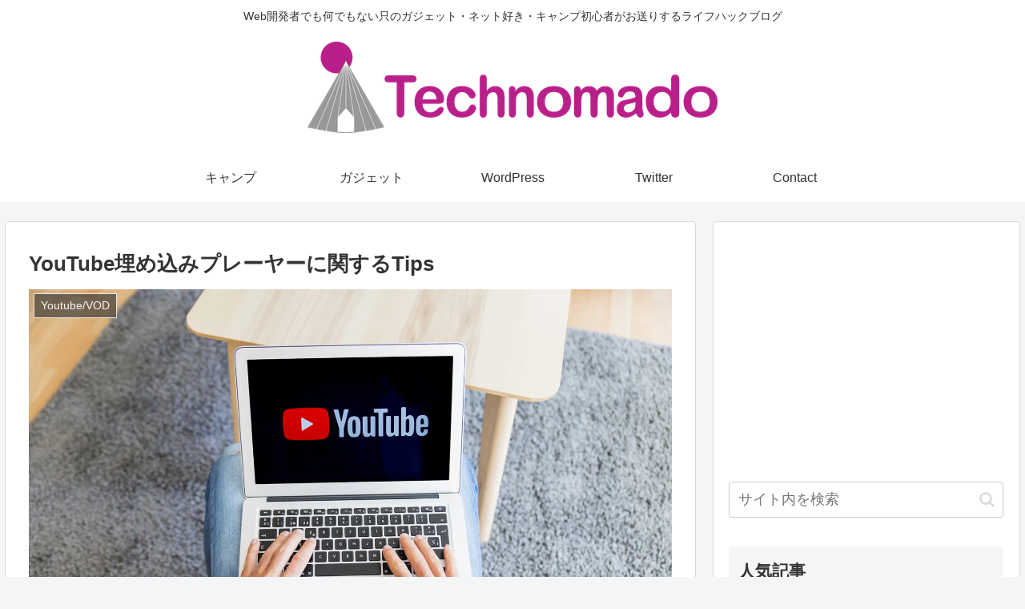

--- FILE ---
content_type: text/html; charset=utf-8
request_url: https://www.google.com/recaptcha/api2/anchor?ar=1&k=6LehF8EaAAAAAFL8OV4qFzf1LqmVMYhgRwylDm2Y&co=aHR0cHM6Ly90ZWNobm9tYWRvLmNvbTo0NDM.&hl=en&v=PoyoqOPhxBO7pBk68S4YbpHZ&size=invisible&badge=bottomright&anchor-ms=20000&execute-ms=30000&cb=ftrq0aa76s2l
body_size: 48434
content:
<!DOCTYPE HTML><html dir="ltr" lang="en"><head><meta http-equiv="Content-Type" content="text/html; charset=UTF-8">
<meta http-equiv="X-UA-Compatible" content="IE=edge">
<title>reCAPTCHA</title>
<style type="text/css">
/* cyrillic-ext */
@font-face {
  font-family: 'Roboto';
  font-style: normal;
  font-weight: 400;
  font-stretch: 100%;
  src: url(//fonts.gstatic.com/s/roboto/v48/KFO7CnqEu92Fr1ME7kSn66aGLdTylUAMa3GUBHMdazTgWw.woff2) format('woff2');
  unicode-range: U+0460-052F, U+1C80-1C8A, U+20B4, U+2DE0-2DFF, U+A640-A69F, U+FE2E-FE2F;
}
/* cyrillic */
@font-face {
  font-family: 'Roboto';
  font-style: normal;
  font-weight: 400;
  font-stretch: 100%;
  src: url(//fonts.gstatic.com/s/roboto/v48/KFO7CnqEu92Fr1ME7kSn66aGLdTylUAMa3iUBHMdazTgWw.woff2) format('woff2');
  unicode-range: U+0301, U+0400-045F, U+0490-0491, U+04B0-04B1, U+2116;
}
/* greek-ext */
@font-face {
  font-family: 'Roboto';
  font-style: normal;
  font-weight: 400;
  font-stretch: 100%;
  src: url(//fonts.gstatic.com/s/roboto/v48/KFO7CnqEu92Fr1ME7kSn66aGLdTylUAMa3CUBHMdazTgWw.woff2) format('woff2');
  unicode-range: U+1F00-1FFF;
}
/* greek */
@font-face {
  font-family: 'Roboto';
  font-style: normal;
  font-weight: 400;
  font-stretch: 100%;
  src: url(//fonts.gstatic.com/s/roboto/v48/KFO7CnqEu92Fr1ME7kSn66aGLdTylUAMa3-UBHMdazTgWw.woff2) format('woff2');
  unicode-range: U+0370-0377, U+037A-037F, U+0384-038A, U+038C, U+038E-03A1, U+03A3-03FF;
}
/* math */
@font-face {
  font-family: 'Roboto';
  font-style: normal;
  font-weight: 400;
  font-stretch: 100%;
  src: url(//fonts.gstatic.com/s/roboto/v48/KFO7CnqEu92Fr1ME7kSn66aGLdTylUAMawCUBHMdazTgWw.woff2) format('woff2');
  unicode-range: U+0302-0303, U+0305, U+0307-0308, U+0310, U+0312, U+0315, U+031A, U+0326-0327, U+032C, U+032F-0330, U+0332-0333, U+0338, U+033A, U+0346, U+034D, U+0391-03A1, U+03A3-03A9, U+03B1-03C9, U+03D1, U+03D5-03D6, U+03F0-03F1, U+03F4-03F5, U+2016-2017, U+2034-2038, U+203C, U+2040, U+2043, U+2047, U+2050, U+2057, U+205F, U+2070-2071, U+2074-208E, U+2090-209C, U+20D0-20DC, U+20E1, U+20E5-20EF, U+2100-2112, U+2114-2115, U+2117-2121, U+2123-214F, U+2190, U+2192, U+2194-21AE, U+21B0-21E5, U+21F1-21F2, U+21F4-2211, U+2213-2214, U+2216-22FF, U+2308-230B, U+2310, U+2319, U+231C-2321, U+2336-237A, U+237C, U+2395, U+239B-23B7, U+23D0, U+23DC-23E1, U+2474-2475, U+25AF, U+25B3, U+25B7, U+25BD, U+25C1, U+25CA, U+25CC, U+25FB, U+266D-266F, U+27C0-27FF, U+2900-2AFF, U+2B0E-2B11, U+2B30-2B4C, U+2BFE, U+3030, U+FF5B, U+FF5D, U+1D400-1D7FF, U+1EE00-1EEFF;
}
/* symbols */
@font-face {
  font-family: 'Roboto';
  font-style: normal;
  font-weight: 400;
  font-stretch: 100%;
  src: url(//fonts.gstatic.com/s/roboto/v48/KFO7CnqEu92Fr1ME7kSn66aGLdTylUAMaxKUBHMdazTgWw.woff2) format('woff2');
  unicode-range: U+0001-000C, U+000E-001F, U+007F-009F, U+20DD-20E0, U+20E2-20E4, U+2150-218F, U+2190, U+2192, U+2194-2199, U+21AF, U+21E6-21F0, U+21F3, U+2218-2219, U+2299, U+22C4-22C6, U+2300-243F, U+2440-244A, U+2460-24FF, U+25A0-27BF, U+2800-28FF, U+2921-2922, U+2981, U+29BF, U+29EB, U+2B00-2BFF, U+4DC0-4DFF, U+FFF9-FFFB, U+10140-1018E, U+10190-1019C, U+101A0, U+101D0-101FD, U+102E0-102FB, U+10E60-10E7E, U+1D2C0-1D2D3, U+1D2E0-1D37F, U+1F000-1F0FF, U+1F100-1F1AD, U+1F1E6-1F1FF, U+1F30D-1F30F, U+1F315, U+1F31C, U+1F31E, U+1F320-1F32C, U+1F336, U+1F378, U+1F37D, U+1F382, U+1F393-1F39F, U+1F3A7-1F3A8, U+1F3AC-1F3AF, U+1F3C2, U+1F3C4-1F3C6, U+1F3CA-1F3CE, U+1F3D4-1F3E0, U+1F3ED, U+1F3F1-1F3F3, U+1F3F5-1F3F7, U+1F408, U+1F415, U+1F41F, U+1F426, U+1F43F, U+1F441-1F442, U+1F444, U+1F446-1F449, U+1F44C-1F44E, U+1F453, U+1F46A, U+1F47D, U+1F4A3, U+1F4B0, U+1F4B3, U+1F4B9, U+1F4BB, U+1F4BF, U+1F4C8-1F4CB, U+1F4D6, U+1F4DA, U+1F4DF, U+1F4E3-1F4E6, U+1F4EA-1F4ED, U+1F4F7, U+1F4F9-1F4FB, U+1F4FD-1F4FE, U+1F503, U+1F507-1F50B, U+1F50D, U+1F512-1F513, U+1F53E-1F54A, U+1F54F-1F5FA, U+1F610, U+1F650-1F67F, U+1F687, U+1F68D, U+1F691, U+1F694, U+1F698, U+1F6AD, U+1F6B2, U+1F6B9-1F6BA, U+1F6BC, U+1F6C6-1F6CF, U+1F6D3-1F6D7, U+1F6E0-1F6EA, U+1F6F0-1F6F3, U+1F6F7-1F6FC, U+1F700-1F7FF, U+1F800-1F80B, U+1F810-1F847, U+1F850-1F859, U+1F860-1F887, U+1F890-1F8AD, U+1F8B0-1F8BB, U+1F8C0-1F8C1, U+1F900-1F90B, U+1F93B, U+1F946, U+1F984, U+1F996, U+1F9E9, U+1FA00-1FA6F, U+1FA70-1FA7C, U+1FA80-1FA89, U+1FA8F-1FAC6, U+1FACE-1FADC, U+1FADF-1FAE9, U+1FAF0-1FAF8, U+1FB00-1FBFF;
}
/* vietnamese */
@font-face {
  font-family: 'Roboto';
  font-style: normal;
  font-weight: 400;
  font-stretch: 100%;
  src: url(//fonts.gstatic.com/s/roboto/v48/KFO7CnqEu92Fr1ME7kSn66aGLdTylUAMa3OUBHMdazTgWw.woff2) format('woff2');
  unicode-range: U+0102-0103, U+0110-0111, U+0128-0129, U+0168-0169, U+01A0-01A1, U+01AF-01B0, U+0300-0301, U+0303-0304, U+0308-0309, U+0323, U+0329, U+1EA0-1EF9, U+20AB;
}
/* latin-ext */
@font-face {
  font-family: 'Roboto';
  font-style: normal;
  font-weight: 400;
  font-stretch: 100%;
  src: url(//fonts.gstatic.com/s/roboto/v48/KFO7CnqEu92Fr1ME7kSn66aGLdTylUAMa3KUBHMdazTgWw.woff2) format('woff2');
  unicode-range: U+0100-02BA, U+02BD-02C5, U+02C7-02CC, U+02CE-02D7, U+02DD-02FF, U+0304, U+0308, U+0329, U+1D00-1DBF, U+1E00-1E9F, U+1EF2-1EFF, U+2020, U+20A0-20AB, U+20AD-20C0, U+2113, U+2C60-2C7F, U+A720-A7FF;
}
/* latin */
@font-face {
  font-family: 'Roboto';
  font-style: normal;
  font-weight: 400;
  font-stretch: 100%;
  src: url(//fonts.gstatic.com/s/roboto/v48/KFO7CnqEu92Fr1ME7kSn66aGLdTylUAMa3yUBHMdazQ.woff2) format('woff2');
  unicode-range: U+0000-00FF, U+0131, U+0152-0153, U+02BB-02BC, U+02C6, U+02DA, U+02DC, U+0304, U+0308, U+0329, U+2000-206F, U+20AC, U+2122, U+2191, U+2193, U+2212, U+2215, U+FEFF, U+FFFD;
}
/* cyrillic-ext */
@font-face {
  font-family: 'Roboto';
  font-style: normal;
  font-weight: 500;
  font-stretch: 100%;
  src: url(//fonts.gstatic.com/s/roboto/v48/KFO7CnqEu92Fr1ME7kSn66aGLdTylUAMa3GUBHMdazTgWw.woff2) format('woff2');
  unicode-range: U+0460-052F, U+1C80-1C8A, U+20B4, U+2DE0-2DFF, U+A640-A69F, U+FE2E-FE2F;
}
/* cyrillic */
@font-face {
  font-family: 'Roboto';
  font-style: normal;
  font-weight: 500;
  font-stretch: 100%;
  src: url(//fonts.gstatic.com/s/roboto/v48/KFO7CnqEu92Fr1ME7kSn66aGLdTylUAMa3iUBHMdazTgWw.woff2) format('woff2');
  unicode-range: U+0301, U+0400-045F, U+0490-0491, U+04B0-04B1, U+2116;
}
/* greek-ext */
@font-face {
  font-family: 'Roboto';
  font-style: normal;
  font-weight: 500;
  font-stretch: 100%;
  src: url(//fonts.gstatic.com/s/roboto/v48/KFO7CnqEu92Fr1ME7kSn66aGLdTylUAMa3CUBHMdazTgWw.woff2) format('woff2');
  unicode-range: U+1F00-1FFF;
}
/* greek */
@font-face {
  font-family: 'Roboto';
  font-style: normal;
  font-weight: 500;
  font-stretch: 100%;
  src: url(//fonts.gstatic.com/s/roboto/v48/KFO7CnqEu92Fr1ME7kSn66aGLdTylUAMa3-UBHMdazTgWw.woff2) format('woff2');
  unicode-range: U+0370-0377, U+037A-037F, U+0384-038A, U+038C, U+038E-03A1, U+03A3-03FF;
}
/* math */
@font-face {
  font-family: 'Roboto';
  font-style: normal;
  font-weight: 500;
  font-stretch: 100%;
  src: url(//fonts.gstatic.com/s/roboto/v48/KFO7CnqEu92Fr1ME7kSn66aGLdTylUAMawCUBHMdazTgWw.woff2) format('woff2');
  unicode-range: U+0302-0303, U+0305, U+0307-0308, U+0310, U+0312, U+0315, U+031A, U+0326-0327, U+032C, U+032F-0330, U+0332-0333, U+0338, U+033A, U+0346, U+034D, U+0391-03A1, U+03A3-03A9, U+03B1-03C9, U+03D1, U+03D5-03D6, U+03F0-03F1, U+03F4-03F5, U+2016-2017, U+2034-2038, U+203C, U+2040, U+2043, U+2047, U+2050, U+2057, U+205F, U+2070-2071, U+2074-208E, U+2090-209C, U+20D0-20DC, U+20E1, U+20E5-20EF, U+2100-2112, U+2114-2115, U+2117-2121, U+2123-214F, U+2190, U+2192, U+2194-21AE, U+21B0-21E5, U+21F1-21F2, U+21F4-2211, U+2213-2214, U+2216-22FF, U+2308-230B, U+2310, U+2319, U+231C-2321, U+2336-237A, U+237C, U+2395, U+239B-23B7, U+23D0, U+23DC-23E1, U+2474-2475, U+25AF, U+25B3, U+25B7, U+25BD, U+25C1, U+25CA, U+25CC, U+25FB, U+266D-266F, U+27C0-27FF, U+2900-2AFF, U+2B0E-2B11, U+2B30-2B4C, U+2BFE, U+3030, U+FF5B, U+FF5D, U+1D400-1D7FF, U+1EE00-1EEFF;
}
/* symbols */
@font-face {
  font-family: 'Roboto';
  font-style: normal;
  font-weight: 500;
  font-stretch: 100%;
  src: url(//fonts.gstatic.com/s/roboto/v48/KFO7CnqEu92Fr1ME7kSn66aGLdTylUAMaxKUBHMdazTgWw.woff2) format('woff2');
  unicode-range: U+0001-000C, U+000E-001F, U+007F-009F, U+20DD-20E0, U+20E2-20E4, U+2150-218F, U+2190, U+2192, U+2194-2199, U+21AF, U+21E6-21F0, U+21F3, U+2218-2219, U+2299, U+22C4-22C6, U+2300-243F, U+2440-244A, U+2460-24FF, U+25A0-27BF, U+2800-28FF, U+2921-2922, U+2981, U+29BF, U+29EB, U+2B00-2BFF, U+4DC0-4DFF, U+FFF9-FFFB, U+10140-1018E, U+10190-1019C, U+101A0, U+101D0-101FD, U+102E0-102FB, U+10E60-10E7E, U+1D2C0-1D2D3, U+1D2E0-1D37F, U+1F000-1F0FF, U+1F100-1F1AD, U+1F1E6-1F1FF, U+1F30D-1F30F, U+1F315, U+1F31C, U+1F31E, U+1F320-1F32C, U+1F336, U+1F378, U+1F37D, U+1F382, U+1F393-1F39F, U+1F3A7-1F3A8, U+1F3AC-1F3AF, U+1F3C2, U+1F3C4-1F3C6, U+1F3CA-1F3CE, U+1F3D4-1F3E0, U+1F3ED, U+1F3F1-1F3F3, U+1F3F5-1F3F7, U+1F408, U+1F415, U+1F41F, U+1F426, U+1F43F, U+1F441-1F442, U+1F444, U+1F446-1F449, U+1F44C-1F44E, U+1F453, U+1F46A, U+1F47D, U+1F4A3, U+1F4B0, U+1F4B3, U+1F4B9, U+1F4BB, U+1F4BF, U+1F4C8-1F4CB, U+1F4D6, U+1F4DA, U+1F4DF, U+1F4E3-1F4E6, U+1F4EA-1F4ED, U+1F4F7, U+1F4F9-1F4FB, U+1F4FD-1F4FE, U+1F503, U+1F507-1F50B, U+1F50D, U+1F512-1F513, U+1F53E-1F54A, U+1F54F-1F5FA, U+1F610, U+1F650-1F67F, U+1F687, U+1F68D, U+1F691, U+1F694, U+1F698, U+1F6AD, U+1F6B2, U+1F6B9-1F6BA, U+1F6BC, U+1F6C6-1F6CF, U+1F6D3-1F6D7, U+1F6E0-1F6EA, U+1F6F0-1F6F3, U+1F6F7-1F6FC, U+1F700-1F7FF, U+1F800-1F80B, U+1F810-1F847, U+1F850-1F859, U+1F860-1F887, U+1F890-1F8AD, U+1F8B0-1F8BB, U+1F8C0-1F8C1, U+1F900-1F90B, U+1F93B, U+1F946, U+1F984, U+1F996, U+1F9E9, U+1FA00-1FA6F, U+1FA70-1FA7C, U+1FA80-1FA89, U+1FA8F-1FAC6, U+1FACE-1FADC, U+1FADF-1FAE9, U+1FAF0-1FAF8, U+1FB00-1FBFF;
}
/* vietnamese */
@font-face {
  font-family: 'Roboto';
  font-style: normal;
  font-weight: 500;
  font-stretch: 100%;
  src: url(//fonts.gstatic.com/s/roboto/v48/KFO7CnqEu92Fr1ME7kSn66aGLdTylUAMa3OUBHMdazTgWw.woff2) format('woff2');
  unicode-range: U+0102-0103, U+0110-0111, U+0128-0129, U+0168-0169, U+01A0-01A1, U+01AF-01B0, U+0300-0301, U+0303-0304, U+0308-0309, U+0323, U+0329, U+1EA0-1EF9, U+20AB;
}
/* latin-ext */
@font-face {
  font-family: 'Roboto';
  font-style: normal;
  font-weight: 500;
  font-stretch: 100%;
  src: url(//fonts.gstatic.com/s/roboto/v48/KFO7CnqEu92Fr1ME7kSn66aGLdTylUAMa3KUBHMdazTgWw.woff2) format('woff2');
  unicode-range: U+0100-02BA, U+02BD-02C5, U+02C7-02CC, U+02CE-02D7, U+02DD-02FF, U+0304, U+0308, U+0329, U+1D00-1DBF, U+1E00-1E9F, U+1EF2-1EFF, U+2020, U+20A0-20AB, U+20AD-20C0, U+2113, U+2C60-2C7F, U+A720-A7FF;
}
/* latin */
@font-face {
  font-family: 'Roboto';
  font-style: normal;
  font-weight: 500;
  font-stretch: 100%;
  src: url(//fonts.gstatic.com/s/roboto/v48/KFO7CnqEu92Fr1ME7kSn66aGLdTylUAMa3yUBHMdazQ.woff2) format('woff2');
  unicode-range: U+0000-00FF, U+0131, U+0152-0153, U+02BB-02BC, U+02C6, U+02DA, U+02DC, U+0304, U+0308, U+0329, U+2000-206F, U+20AC, U+2122, U+2191, U+2193, U+2212, U+2215, U+FEFF, U+FFFD;
}
/* cyrillic-ext */
@font-face {
  font-family: 'Roboto';
  font-style: normal;
  font-weight: 900;
  font-stretch: 100%;
  src: url(//fonts.gstatic.com/s/roboto/v48/KFO7CnqEu92Fr1ME7kSn66aGLdTylUAMa3GUBHMdazTgWw.woff2) format('woff2');
  unicode-range: U+0460-052F, U+1C80-1C8A, U+20B4, U+2DE0-2DFF, U+A640-A69F, U+FE2E-FE2F;
}
/* cyrillic */
@font-face {
  font-family: 'Roboto';
  font-style: normal;
  font-weight: 900;
  font-stretch: 100%;
  src: url(//fonts.gstatic.com/s/roboto/v48/KFO7CnqEu92Fr1ME7kSn66aGLdTylUAMa3iUBHMdazTgWw.woff2) format('woff2');
  unicode-range: U+0301, U+0400-045F, U+0490-0491, U+04B0-04B1, U+2116;
}
/* greek-ext */
@font-face {
  font-family: 'Roboto';
  font-style: normal;
  font-weight: 900;
  font-stretch: 100%;
  src: url(//fonts.gstatic.com/s/roboto/v48/KFO7CnqEu92Fr1ME7kSn66aGLdTylUAMa3CUBHMdazTgWw.woff2) format('woff2');
  unicode-range: U+1F00-1FFF;
}
/* greek */
@font-face {
  font-family: 'Roboto';
  font-style: normal;
  font-weight: 900;
  font-stretch: 100%;
  src: url(//fonts.gstatic.com/s/roboto/v48/KFO7CnqEu92Fr1ME7kSn66aGLdTylUAMa3-UBHMdazTgWw.woff2) format('woff2');
  unicode-range: U+0370-0377, U+037A-037F, U+0384-038A, U+038C, U+038E-03A1, U+03A3-03FF;
}
/* math */
@font-face {
  font-family: 'Roboto';
  font-style: normal;
  font-weight: 900;
  font-stretch: 100%;
  src: url(//fonts.gstatic.com/s/roboto/v48/KFO7CnqEu92Fr1ME7kSn66aGLdTylUAMawCUBHMdazTgWw.woff2) format('woff2');
  unicode-range: U+0302-0303, U+0305, U+0307-0308, U+0310, U+0312, U+0315, U+031A, U+0326-0327, U+032C, U+032F-0330, U+0332-0333, U+0338, U+033A, U+0346, U+034D, U+0391-03A1, U+03A3-03A9, U+03B1-03C9, U+03D1, U+03D5-03D6, U+03F0-03F1, U+03F4-03F5, U+2016-2017, U+2034-2038, U+203C, U+2040, U+2043, U+2047, U+2050, U+2057, U+205F, U+2070-2071, U+2074-208E, U+2090-209C, U+20D0-20DC, U+20E1, U+20E5-20EF, U+2100-2112, U+2114-2115, U+2117-2121, U+2123-214F, U+2190, U+2192, U+2194-21AE, U+21B0-21E5, U+21F1-21F2, U+21F4-2211, U+2213-2214, U+2216-22FF, U+2308-230B, U+2310, U+2319, U+231C-2321, U+2336-237A, U+237C, U+2395, U+239B-23B7, U+23D0, U+23DC-23E1, U+2474-2475, U+25AF, U+25B3, U+25B7, U+25BD, U+25C1, U+25CA, U+25CC, U+25FB, U+266D-266F, U+27C0-27FF, U+2900-2AFF, U+2B0E-2B11, U+2B30-2B4C, U+2BFE, U+3030, U+FF5B, U+FF5D, U+1D400-1D7FF, U+1EE00-1EEFF;
}
/* symbols */
@font-face {
  font-family: 'Roboto';
  font-style: normal;
  font-weight: 900;
  font-stretch: 100%;
  src: url(//fonts.gstatic.com/s/roboto/v48/KFO7CnqEu92Fr1ME7kSn66aGLdTylUAMaxKUBHMdazTgWw.woff2) format('woff2');
  unicode-range: U+0001-000C, U+000E-001F, U+007F-009F, U+20DD-20E0, U+20E2-20E4, U+2150-218F, U+2190, U+2192, U+2194-2199, U+21AF, U+21E6-21F0, U+21F3, U+2218-2219, U+2299, U+22C4-22C6, U+2300-243F, U+2440-244A, U+2460-24FF, U+25A0-27BF, U+2800-28FF, U+2921-2922, U+2981, U+29BF, U+29EB, U+2B00-2BFF, U+4DC0-4DFF, U+FFF9-FFFB, U+10140-1018E, U+10190-1019C, U+101A0, U+101D0-101FD, U+102E0-102FB, U+10E60-10E7E, U+1D2C0-1D2D3, U+1D2E0-1D37F, U+1F000-1F0FF, U+1F100-1F1AD, U+1F1E6-1F1FF, U+1F30D-1F30F, U+1F315, U+1F31C, U+1F31E, U+1F320-1F32C, U+1F336, U+1F378, U+1F37D, U+1F382, U+1F393-1F39F, U+1F3A7-1F3A8, U+1F3AC-1F3AF, U+1F3C2, U+1F3C4-1F3C6, U+1F3CA-1F3CE, U+1F3D4-1F3E0, U+1F3ED, U+1F3F1-1F3F3, U+1F3F5-1F3F7, U+1F408, U+1F415, U+1F41F, U+1F426, U+1F43F, U+1F441-1F442, U+1F444, U+1F446-1F449, U+1F44C-1F44E, U+1F453, U+1F46A, U+1F47D, U+1F4A3, U+1F4B0, U+1F4B3, U+1F4B9, U+1F4BB, U+1F4BF, U+1F4C8-1F4CB, U+1F4D6, U+1F4DA, U+1F4DF, U+1F4E3-1F4E6, U+1F4EA-1F4ED, U+1F4F7, U+1F4F9-1F4FB, U+1F4FD-1F4FE, U+1F503, U+1F507-1F50B, U+1F50D, U+1F512-1F513, U+1F53E-1F54A, U+1F54F-1F5FA, U+1F610, U+1F650-1F67F, U+1F687, U+1F68D, U+1F691, U+1F694, U+1F698, U+1F6AD, U+1F6B2, U+1F6B9-1F6BA, U+1F6BC, U+1F6C6-1F6CF, U+1F6D3-1F6D7, U+1F6E0-1F6EA, U+1F6F0-1F6F3, U+1F6F7-1F6FC, U+1F700-1F7FF, U+1F800-1F80B, U+1F810-1F847, U+1F850-1F859, U+1F860-1F887, U+1F890-1F8AD, U+1F8B0-1F8BB, U+1F8C0-1F8C1, U+1F900-1F90B, U+1F93B, U+1F946, U+1F984, U+1F996, U+1F9E9, U+1FA00-1FA6F, U+1FA70-1FA7C, U+1FA80-1FA89, U+1FA8F-1FAC6, U+1FACE-1FADC, U+1FADF-1FAE9, U+1FAF0-1FAF8, U+1FB00-1FBFF;
}
/* vietnamese */
@font-face {
  font-family: 'Roboto';
  font-style: normal;
  font-weight: 900;
  font-stretch: 100%;
  src: url(//fonts.gstatic.com/s/roboto/v48/KFO7CnqEu92Fr1ME7kSn66aGLdTylUAMa3OUBHMdazTgWw.woff2) format('woff2');
  unicode-range: U+0102-0103, U+0110-0111, U+0128-0129, U+0168-0169, U+01A0-01A1, U+01AF-01B0, U+0300-0301, U+0303-0304, U+0308-0309, U+0323, U+0329, U+1EA0-1EF9, U+20AB;
}
/* latin-ext */
@font-face {
  font-family: 'Roboto';
  font-style: normal;
  font-weight: 900;
  font-stretch: 100%;
  src: url(//fonts.gstatic.com/s/roboto/v48/KFO7CnqEu92Fr1ME7kSn66aGLdTylUAMa3KUBHMdazTgWw.woff2) format('woff2');
  unicode-range: U+0100-02BA, U+02BD-02C5, U+02C7-02CC, U+02CE-02D7, U+02DD-02FF, U+0304, U+0308, U+0329, U+1D00-1DBF, U+1E00-1E9F, U+1EF2-1EFF, U+2020, U+20A0-20AB, U+20AD-20C0, U+2113, U+2C60-2C7F, U+A720-A7FF;
}
/* latin */
@font-face {
  font-family: 'Roboto';
  font-style: normal;
  font-weight: 900;
  font-stretch: 100%;
  src: url(//fonts.gstatic.com/s/roboto/v48/KFO7CnqEu92Fr1ME7kSn66aGLdTylUAMa3yUBHMdazQ.woff2) format('woff2');
  unicode-range: U+0000-00FF, U+0131, U+0152-0153, U+02BB-02BC, U+02C6, U+02DA, U+02DC, U+0304, U+0308, U+0329, U+2000-206F, U+20AC, U+2122, U+2191, U+2193, U+2212, U+2215, U+FEFF, U+FFFD;
}

</style>
<link rel="stylesheet" type="text/css" href="https://www.gstatic.com/recaptcha/releases/PoyoqOPhxBO7pBk68S4YbpHZ/styles__ltr.css">
<script nonce="Vce6-x_bbhHoEbkUl3WXKA" type="text/javascript">window['__recaptcha_api'] = 'https://www.google.com/recaptcha/api2/';</script>
<script type="text/javascript" src="https://www.gstatic.com/recaptcha/releases/PoyoqOPhxBO7pBk68S4YbpHZ/recaptcha__en.js" nonce="Vce6-x_bbhHoEbkUl3WXKA">
      
    </script></head>
<body><div id="rc-anchor-alert" class="rc-anchor-alert"></div>
<input type="hidden" id="recaptcha-token" value="[base64]">
<script type="text/javascript" nonce="Vce6-x_bbhHoEbkUl3WXKA">
      recaptcha.anchor.Main.init("[\x22ainput\x22,[\x22bgdata\x22,\x22\x22,\[base64]/[base64]/[base64]/[base64]/[base64]/UltsKytdPUU6KEU8MjA0OD9SW2wrK109RT4+NnwxOTI6KChFJjY0NTEyKT09NTUyOTYmJk0rMTxjLmxlbmd0aCYmKGMuY2hhckNvZGVBdChNKzEpJjY0NTEyKT09NTYzMjA/[base64]/[base64]/[base64]/[base64]/[base64]/[base64]/[base64]\x22,\[base64]\x22,\x22LAfDs3kkGcKJYsOBwpzDu0p0CsO4wrVYIhzCscORwrLDg8O+Ml9zworCjVHDphMZw4g0w5t4wqfCgh04w4AewqJAw6rCnsKEwrdTCwJOFG0iO3rCp2jCk8OgwrBrw5ZxFcOIwpxhWDBVw48aw5zDk8KCwoRmIGzDv8K+B8O/[base64]/[base64]/CkMK5X8OWZ2IQM0PDnyLCm8KFe8KjEMKAbnFBUShHw4QAw7XCmsKaL8OnNMKAw7hxUyJrwoVmFSHDhitZdFTCiwHClMKpwr/Dq8Olw5V0AFbDncK1w5XDs2kFwrcmAsKiw7nDiBfCrTFQN8O7w5I/Mmk6GcO4DMKxHj7DkzfCmhYew6jCnHBNw4vDiQ5Jw6HDlBoebwY5N1bCksKUMwFpfsKsbhQOwrVsMSIvbE1xHUEmw6fDk8KnwprDpX7DrxpjwrcRw4jCq3jCv8Obw6oTODAcFMOpw5vDjHdrw4PCu8KMck/DisOHD8KWwqcuwovDvGo6TSsmAmnCiUx2DMONwoMCw5JowoxlwoDCrMOLw7xMSF0zJcK+w4J3W8KaccO+JAbDtn8Gw43ClWLDlMKrWmPDlcO5wo7CpEohwprCucK3T8Oywp/DklAIFhvCoMKFw5vCh8KqNiJHeRoUbcK3wrjCkMK2w6LCk3DDhjXDisKXw63DpVhZe8Ksa8OHawh6fcOAwosDwrQUSlrDkcOiQhd8EsKUwobCghZFw79DG38abWbCnmTCosKBw47DhcOEEBPDvMO3wp3Dm8KPKx9XGXHCg8O9WXHClCk6wpV/wrF6OXnDhMOww7ZKRmNCPsKLw7VrK8KAw6JZPVRLAX3DuQcBVcOHwoBNwqnDuFrCiMOTwrtXEsKYXVNfFnoewojDmcOXfcKew7bDvyVMFljDnF82wqdYw4fClU1reC1Hwp/CgTQaUFIdBMOQRMKpw7pkw7jDrjDDiFBVw53DrB0Sw6bChSwxNcOywpF4w7PDssOSw7TCncOcA8OCw7/Dp08fw7N9w7hZLcKSH8KPwpgZYMOrwqEKw484WMOnw74eNQnDj8Oew4wsw7c9QcKVL8OwwqjCj8OwST9WXg/DrgrCjTnDksOmRMOswr7CtMKbFTo3KyfDgC8gMRRGLMKAw5c+wp4oS3UGacOcwrl8b8OLwqdBdsK1w7UPw4/[base64]/CtcOnwp7ClBHCmMOKwpAEUcKzFTzCpcOfU8OsacKKw7fCphbDtMOhYsKUNBsww5DCqcOFwo0QD8ONw7zCswvCi8KqPcKkwodCw43ClcKBwpHDnydHw5Mtw5fDt8OvH8Klw6DCrcKCQ8OCECJ/[base64]/Djihsw6XCp8OtZ8Ovwp/DlyLDocKBwo54N8KGwoXDhMOPXA4LRcKEw4XCvFE7T2lCw6nDocKyw6AHeR7CkcK/[base64]/KMO9wpDCqn5Dw7zCtBxLw4bDn3LCp0Z9wpsHZ8OhWMKwwqQNMRbDigM0LsKGGzDCjMKIw7wewrtqw4kKwqPDp8K8w4vCs3vDlVRrAsOmYFNgRRHDmU5VwoTChSjCocOoMBwBw7k/JAV8w5vCi8KsClHCkFcFT8OoNsK7UsK3ZMOew4BxwqfCgC8UIkPCgHzDkFvCpWVUdcKJw5heI8O6Em0uwpnDhsK7GVEWd8O/fMOewoTCqAbCpA4BLWFhwrPCmk3Cv0bCk2wzKz1Rw43CmVbDq8OGw7Ifw5VhcSFrw4gQOE9RCMOvw704w6Mfw4BHwqrCusKUw7DDiBbDogXDnsKRcEt5bSHCusO8wqTCnHbDkRVXUjbDmcOTfcOSwrY/[base64]/wp/DgEXDmRxcwoTChDjDisOEw6PDlDRubXxXScODwptITsKMwoLDqsO5wrzDnCJ/w7RVLAFSX8OnwojCrmE/VcKGwpLCsn9dG2/CsTFORMOkFsOwSB/Cm8OBY8KmwqI1wpTDiDXClQxcYBpzL3TDo8ODSW/DosK5B8KxCmRaaMKew6FoTsK4w4Jqw57Dgz3CqcKdUWPCpgbDi2DCosKNw4V7PMKPwrHCqcKHF8KBw5fCjsOVwpZQwpLDisOLMisSw6jDuX9cTBbChMOfBcKhdBwSQcOXEcK4VAM2w4E7QhnCixXCqFvCucKGRMOnFMKZwp9EemA0w6lJL8KzQx1iCG/CgsOpw652OmRTw7lewr/DmB7DhcOZw57DpGAVBzRweF8WwpNrwpUfw6tYHcO3dMONa8O1f2sHPwvCtn4GWMOzRw4Awq/CtC1GwozDllTCl1LDg8OWwpfCpcOXJsOnXMKtOFvDrG/Dq8ONwrLCjMKfMgTCosKvUcK6woPDjh7DpsKhEMKUGFZVSiQnBcKtw7PCq1nCo8OCUcONw57CkzLDtcO4wqs9wpcRw7E2AMKvI3/CtMKXw5nDksOnwqkmwqouKTrDtHYxa8KUw4jCn0jCn8OjWcOWNMKXw7Upwr7DvSfCjAtDYMK3acO9JXFoNMKKd8OYwqY5O8KOa3TDgcOAw4vCvsKtNm/[base64]/DpkZpZ8KDw6wIwr/[base64]/W8KfwqXCn0zCrknDuk7Do8OYwqhDwqxowobCjH1pLGhUw6BqVzbCqFkoTQbCnirCrGQUPhAQWXHCkMOQHcOpKsOLw4LCuD7DqMKVPMO+w7pXVcOzQ13CksO9ICFDEsOZAGfDv8OkQR7CpsK5wrXDpcO3BMK/HsKuVnI3EhXDrcKLO0DCpcKTw6TDmcOTADjCsR8jC8KKH2fCuMO2w5xwL8KSw7VpDMKGAcKhw7fDvsKmwpPCrcOjw6NvbsKbw7ANKjA5wpXCqsOdJhBoXDZEwqEqwpFqWMKodMKnw5F4K8KFwq0yw6BCwqLCvyYkw5Zhw7s5FFgxwqbCgmRCUMO/w5ZYw6ZMw7lPS8OAw5LDhsKNw7svd8OHBmHDpCvDpcO8wrzDiFLDvBTDlsKMw7PDoCzDpyDClxrDr8KEwrXCmsOCEcOTwqcgJ8K9b8K/[base64]/[base64]/CicOEY8Odwrpzw6Zlw5vClTwNLlPCpTPCo8Ktw6HClmrDqnEUUAIhMcKvwq9twovDrsK3wq7Dj2HCpBMvwooYfsOgw6HDgMK0w4vCtRovwppKN8KRw7bCksOpb2Ugwp4qMcOreMK/w7QbbyHDhG4Ow7bCv8KqVlkgWGPCscKQK8OXw5TDncKbY8OCw4xxHcK3fBjDqgfDq8K7d8K1w4XDhsKGw481bAhQw75ISmvDl8OIw6NnOBTDkhXCrsKNwqRgHBtUw4rCnSM0wpkyBS/[base64]/ClifCgMKuXcOsPiTDvMKGZcO9Bgs2wowcDsK7W3Ihw4M7LycMwqYNw4NATcKUWMKUw4FEH1DDs2DCrAESwrzDr8KZwoxwesKSw7fDiRnDrQXCvHkfPsKqw6TCvDPDpcOqOcKJP8K8wrUTwo5NZ0BVLV/DgMKnDT3DrcOawo/CmMOHFlA1a8Kbw6QZwqrDpENXSg1IwpwSw6gGY0sJc8K5w5M3WnLCohbCqQI1wrbDisO4w48sw6vDmC4Xw4DDpsKJd8OrDEcYUxIHw7nDr1HDulZnFzrDpcOjRcK+w4guwoV/F8KSwp/DvwvClExGwp9ya8O1Z8Ovw4nDkFQZwoJjY1fDmcKuw5vChkjDrMK4w7tMw7U1SHTCoHN8e3/CmCnCo8KtBMOIccKawpLCvsOfwr92M8OawqVTfRXDm8KlOlLCjz5ZDXbDtcOfw6/[base64]/GlrDtsKmw6NncgrCosOyRXFxwpoCK8Kcw7ExwpPCgynCs1fCph3DrcK1OsKTw6rCsxbDvsK0w6rDkFN7McK4IcKiw5vDrGbDlcKjacK3w7DCosKdGntxwpLConnDkwjDnm15GcOVTmx/[base64]/Cp8OlK8ONwrkRdlTCiRHCvwDDhsKfwobDtQREVnVaw4FJNx7DqylFwo8bH8KTw4nDlU3CucOlw7RwwrvCrsKhQ8KvYlPDlcORw7vDvsODS8O7w5bCmcKyw70Jwow4wqgxwobCl8OUw7IgwonDtcKgw6nClSVhPcOqecKiTm/DhHApw4vCo1h1w6vDqDBhwpgdw67CiAfDpEYECMKWwodhNMO4JcKaHsKTwrAaw5rCr0rCnMOhF1YSJzbDgWnCgAxMwrBeZ8OjR2JWS8OQwrXCm0Z0wqd3w73CsAlWw5zDkTQQYjHCt8O7wqMSVcO5w6rCpcOIw6sMJ3DCtUMPOy8LKcO/ckgcbQfCtMORFWBtO3cUw5PDuMOpw5rCrsOLZyUmOsKlwrofwrNAw6nDlsK4OTDDtzFZRcOPcADCisKKAhDDuMOfDsKfw7sKwqXDmBfDvk7Cmh3CriXCnUnDj8KXMx48w7R1w6BbA8KZb8KKACNMPCTChCDDljbDq2/DvkbDpMKywoN/wp7CrsKVPE3DvSjCs8K7P27Cu2LDt8Kvw5lAEcK3MmQVw7zCjG/[base64]/[base64]/DtgNBwrXDhsKPHzXDnMO0NRZWO8OEw6PDjMKNw6nCoDLCjsOFD3PCnMKgw6Q0wqnCmB/[base64]/CjsKCNcOCXsOnwoLCu0d1TAhgwoxPFMKuw7kCH8O3w4PDjELCkgwHw6rDvmdcw6wsMiJbw6bCisKrKX7DmsOYNcOBSMKZS8Ouw5vCjELDuMK1JsOaCkfCsinCs8OJw7nDuA45CcOzwohKZmtBfhDClXYeL8KewrxZwoJaek/Ci0HCgmIkwoxEw5vDhsKRwoHDocOufTFTwohHQMKxTG07NyzCs2J8TglywrIrQWVHQwpcfl5EJhcZw7kyJ0PDqcOKRcO2wqfDnSXDkMOZIcONUnZ6wpDDksOdYAcUwqIaacKawqvCrzDDkcKGVzzCisK6w5PDrMO5w7oIwpTCgMOATG4Iwp3CrFLCmw/[base64]/w5XDglkkw5wbccOyw680wrXDnAZoSMONwpzDq8KmCcKzdCxWdGkFUx7CicOHZsORFcOSw5NyccKqJcO5ZcKgOcKNworDuy/Drhlsai3ChcK7VxvDqsOlwoDCgsOxGAjDmsOtfzYFBUjCv04awrDCu8KLQ8OidsOkw6fDtyzCiEBhw4fDksOrJArDnwQUYTrCg1woDiEXcHfCnHF/wp4WwrQEdQV7wohoKsKrWcKlBcOvwpvCpsKHwprCokDCuj5kw7RXw6kgKyPCgkjCjmUUOsOtw40XXk7CssOSaMK8McK/UMKwFMOhw4zDgXHCp0DDvWFJBsKrZ8KZKMOUw4UwBxpqw7h1ejtSbcOUSBIvCcKmf0sDw5/CjzkbOxtuDMO/w58yY37CrMOFLMOFwqrDnBYRLcOlw4s6b8OZKRxswrZnQBbDj8OxR8O5woLDpnTDvTcJw7R4U8KIwrLDgUdAU8OfwqZQDMKbw4kFwrTCtcK6THrCv8KKexzDiSAywrA4TsKEE8OiFcKkw5EWw4rCkXtmw40Xwpolw7o6w59beMKDZm9Gw7g/[base64]/DqAfCusOHwqbDk8KsGHwrFSzDikLCpQoXDsOOOhXDqcOrw5c3MAshw4jCocKyUSfCoWB/w5vClQ5oR8KrU8Ogw6BEw4x5TwwYwq/Chi/CmMK1DG8sXBkYZEPCgcO8ERbDlSnCoWcdWMO8w7vCqcKwQjREwrINwofCgDQjUW/Csgs5wo14wpVJQFAzHcO3wrbDo8K5wpFkw5zDhcKxLgXCncOZwo1awrTCnWHCi8OvAwPDmcKTw7tQwrwyw4zCqMOgwq8dw7zCgEDDiMOnw41BMhvCuMK5JWnDpHAbd0/ClMOrNsKgasOew5J3JsK3w54yb2p5Aw7CjhwkODtCw5t+eEpVfCcxDEZ/w5oUw58LwoM8wprCiCgEw6I7w6k3b8OUw5lXNsOIbMOnw5xIw4VpSWxWwqhSBsKqw5REw7rChXN8wrgwGcKlfStlwqjCvsOvDMO6wqMQDj0EDMKeHlHDkS9uwr7DqMOwFUzChwbCl8OLAMK5EsK9HcOwwrzDm3gBwokmwqfDmFzClMOOK8OIwq/ChsOsw4Qow4Zaw74kbT/Do8KMZsKlDcODAWfDuV3DgsK3w6nDnFg5wrt0w7nDgsOMwodWwq/[base64]/woTCicOIwq3CinJ2wo3Dg8OiGsODTsOyJMOZFcO9w65UwrzDmsOCw4fCkMODw57DhsOwZsKkw4p+w5FwHcKIw6wlwoLDhC4eT0grwrpHwoN6A1p/ZcOswrDCtcKPw4zCmxbDvQoVAMO4Q8KBa8OSw7XDm8O/fQ3CoGtVFGjDn8OkOcKtBCQ1K8OCA37DvcOmKcKGwqfClMK1PcKnw5bDh2/ClCDCh0XCvcKNw4LDmMKkDW4cH1dPFw/CksODw7DCoMKswoTDhcORBMKZLzVgKWMzwpgndcOtFDHDlcKAwpkHw4nCt2Q/wqrDtMKUwrnCtzXDicOTw67DocOAwqdAwpZ6MMKqwrjDrcKWFcOLDcOywovCnMO7B1LCuW7DsUfCo8Orw7hyH2JiCcOpwoQfKcKbwq/DkMOJQD7DmcOvSsOBwojCncK0aMKEHBgDfSjCpcOPY8KCYU51w7fCnSQ0PsO2DQBJwo7DosOJS33CmcKDw79DAsK+T8OBwrNLw5RBbcOZw4YTbwp5MhtQPwLCi8KiB8KqCXHDjMK8MsKtTkYDwr/ChsKHZcO+KlDDkMKcw49hFsKbw7wgw6VnYWdlJcK/U2TCpz7DpcOAC8OydS/[base64]/DiFHDsMKUwolsPcKpwoAKw6fCqWhYwoNPWjzDlXLDvcKkwpkDN2DCkgvDmsK/TlbCo00fLnh8wokAOsKHw6DCocK2VMKKB2Z/[base64]/wp7Cr8OKwr3DtMO+wrteM0HClwvCgsOXCyTDpMKFw5PCkGXDrW/DgMKiwq1mesOqVsO9woTCiQ7Cs0thw5rDqMOMV8Odw5HCo8OEwqVdR8ORw4zDssKRdMKOwp54UsKiSFvDk8KIw4XCtwM8w4LCs8KLSE/CrFnDscKvwphzwoAhbcKtw6pCJ8OqaQzCrsKZNi3DrWbDuQtmbsOkVBTDhWzCq2jCg3XCviHCrVIMT8OQS8KZwo3DgMKswoLDniXDm0HCun3DhcKQw684HxHDgwfChEzCiMKPPcO3w6tKwqgLWcKAajIswp5AWgd2wo/CpcKnDMOIUR/DvTHCqcODw7DCsilawpLDtHrDrm4fNQ3DlUtzewXDmMOGE8OHw6Y/w4I7w5VebHd1U3PCqcKyw4XCviZ/w7jCqSHDtTzDk8KEwog9B24CXsK8woHDtcOUW8OMw7JSwqtMw6oCB8OqwpNDw5lewq9CHsOzOA5bZ8KGw68bwqLDr8Ocwpdqw6rDgQvDsDLCvMODRlF/AcOrQcKrMm08w5hswoAVw4lswpIAwrrDqCzDisO9AMKow7x4wpvCssKfe8Ksw7DDsgshbUrDjGzDncK/BcOzGsOUIGpTw5UmwovDigVZw7zDm0VKFcOgcW3DqsOmD8ORP1kQFsODw7wxw4Agw6HDtUTDgA9Iw5ssWnbCq8OOw6/Dp8KHwqg0YiQvw6tAwpXDu8ONw6R/wqgxwqDCmUY0w4xaw5B4w70hw5VMw4zCjMK1PkbCrmBbwpxaWzsnwqLCrMOOKMK2ACfDmMKxf8KQwpfDmcOOa8KUwpfCnsOIwpBLw4UzBsKgw5Izwp8qMHJESl5+WMKTT2XDlMKzcMOEQ8KZw7BNw4taTg4HRcORwoLDuQopH8Odw5zCg8OAwq/DhBo+wpvChVRRwo4+w5l+w5rDncOzwpYDT8KweXA4WBPCmS02w71GEAJZw4rDiMOQw6DCmm5lw6LDkcOmdnrCvcO+wqbDvcO3wqnDqn/[base64]/MVDCrgVYcmI8PBXCgVNySQjDsxXDm1tiw4DDpWlmw47ClMKVSiVmwrzCvcOqw4xOw65Aw4d2VsOcwqHCjSrCgHvCqHhlw4jDj2XDr8KNwq8NwoETXsK/w6DCrMKewrNVw6s/w67DgCnClCNcZRzDjMOTw5/[base64]/CiTlLOUkNSwDCm1VswoDCqzFdwpNyd3fCh8Ksw77DmMOhTVjChzHCg8KtPsKoPiEEwonDqcOOwq7CmV0QDcOeBsOfwoXCmkLCuBXDpnTDgR7CriNkLMKxMUdSPQ0swr5FYcOOw4sbRcK9SywhJGTDmVvCgcKCfy/[base64]/CuTTCnVR2d0A8ZCwhw7ciPMK+d8Ouw6VYdXfClMOWw7nDlyrCt8OIf19PEBLDssKpwp8Ow6Ypw5fDjX8WEsKXNcKbNHHDqVVtwq3DnMOPwo8bwrpEYMOSw716w5MowrEFT8K9w5fDgMKhIMOdGH/[base64]/CpnsjwoVnVcOZYkMMbmrDijVIw4l7w4zDjS7DoAIqwo5Qc3LCqnfDk8OawrB2NmbCk8Klw7bCrMOlwolmQcOSTiHDjsO1GBhHw4QSS0R/[base64]/CuAHCllgSBcOoLHEjw4FzYMKEK8O8w6jCsGtLwrJVwprCikjCjTHDu8OjMlHDuyTCr3wXw6QwfjzDgsKLw4xyKcOSw7HDtkzCr0zCoA5wGcO9c8Omf8OnOCAhK11XwpsEwrTDsyslKMKPwqjDlMKXw4cydsOrasKCw5BCwownCsKXw7/[base64]/[base64]/[base64]/CvnhDCQDDn8KIQsKxw50pw47DqnjDllYXw5PCuVPCusOaFWoxG1EaSELDq1FlwrPDlUHDpMOiw7jDhB/Dg8OeRsKywpnCicOnEcO6CTPDnwQtKsOvY07Di8K5SsKeP8Kzw5jDhsK1w4IPwr3CiHXDhTRZIChbY37CknfDmcOPBMOGw5/CisOjwojDlcO9w4Z+W0Q9BDYTXncja8O2wo/[base64]/[base64]/CnMK2wqFLw505dcOJwpzCnSnCmcKtwpfCicOjTMKgCBnDmAfCnTHDqcKkwoPCocOdwpxTwq8OwqrCqEbCkMOvw7XCnFDDqcO/[base64]/Dh08Rw59ywrvCk8OfMcKuwrHCqRwSBQ1wSMOowppMXCILwrhbd8K5w4TCksORPSXDvcOBZMKUfcOeN3Utw4rCh8KcbDPCpcOTLFjCvsKBPMKxwqwkTjHDm8KZw5XDtsOGecOsw4QYwoEkBgkeZFVhw57DuMO+ZX0eAcKrw4vCsMOUwoxdwpbDlG5lEcKmw7xScj/CrsOqwqbDgyrCo1rDi8KKwqIMRwVOwpZFw6XCj8Olw45xwrLCkjs3w47CrMOMBmV5wp1Fw4Ivw54UwocBK8OXw5NIR0woGm7Cn2AZW3cNwpLCgGt6ClzDrzLDusK5IMOxVW7CqU9dEMKVwp3CgTI8w7XCsWvCmsO/UMKxHGM/[base64]/Dn07ClsKqwp00w7AMwrnCksOfb8OuVgLCrcKOwq4Jw61Yw5lqwrh8w4Ytw4NCw7Aocld/wrx7IElNAALDsDtow6jDscKawr/Cr8OBYcOyCsOcw5Vfwq5DfUfCoxg3b0RFwq7CoBIZw47DhsKQw48WXC93wrvCm8KZSl/Cq8KbAcK5EgLDhnkUAxLDq8O3Z2snZMKVEFDDqMOvCMOUZhHDkEsPw4vDocOKHcOBwrrCkg3DtsKEY0vCgmd8w7hiwqNFwpkcUcO/BHtNUGU6w7YGcmrDmMKeQMOqwrzDksKzwp9JGy7DsEHDoUZbIgrDqcOINcKnwrEUesOqM8Kra8KIwp8ReS0QUD/CtMKcw5MewqHCkcK0w50Rwroiw6FFGsKqw6gwXcK1w501G2nDuTJmFRvCkHPCjwIqw5HClhPDiMKOw4zCuTgeRcKxV2kfTcO2R8OXwrjDgsOGw78Yw6HCs8OwTU3DhEtzwoHDiEBdVMKQwqZ1woDCnyDCmFZzSBwyw5DDjcOQw7k1wqJ7w7vCn8KFBjvCscKnwoR/woB3J8Osa0jCmMODwr7DrsO7w7jDuG4uw7jDhxccwr4OeDLCocO0JwBMXSwSYcObVsOeEnJiF8KUw6PDpUouwrc6PFLDlXdMw5nDsmHDn8KqcDpZw5bDg1lkwrrCoR4bbWTCmiXCgRrDqcOswqbDl8KLYn/DkSTDkcOHBRd7w5XCmXl9wrU+asKrCMOtADxMwoVlXsKeFWAFwqh5wpjCmMKAR8OVWwnDpRHChFHDqE/[base64]/UMO3w7sxw4skWXHDqSbDncK2ESjDhcKVwqvCv2bCmSZIfWoYBlvDmVzCh8KTJhdHwrXCqcK4MBp/[base64]/Cq2Qww4ZJw6xvVcKIwoAOwpHCiT8aSg9AwpbDvWbCvk0GwoE2wp/DrsKCV8KiwqwSw4hFcsOow4Nawr04w5vDjlDCkMKsw61ZFC1gw4VrPy7Dg3rDuQ9YNCFRw71MBjRZwpAyesO7c8KowojDv3bDlcK8wpXDmMKZwrB2LR7Dtxk0wqFfBcKBwp3ClGlsA33CicKkDsO9KAw0w5PCs1TCuHhBwr1gwq/CsMOxchp9DVFVS8O5UMK5RcKRw5/[base64]/w5jDgMKxAwETMcOhwr/Chi7DgcKaNXt6w5AGwpnCgAPCqFg/C8Omw77ClMOKFn7DssKTbzbDrcOrbSjCtcOGXlHDhWQ0b8K4RMOcwrrCn8KDwp3Cl2/DssKvwrh8WcOTwohywobCtHrCiC/[base64]/w4XCh8OFwqN9wpNgUE06Yz5jWnLDtA48dMOBw6/[base64]/wocwRxXCnExMYANfwpLDh8K8GcO3wqLCoz1Ow7UIAGbDr8O5QsOEMsKpfcKUw6DCmHILw5XCpsK0wpJgwozCvV7DjcKyccObwrtewp7CrgfCg2xUQSnCvMKHwoJASErCgWvDk8KFSlnCqRcsHm3DqzzDnsOnw6QVemxLPsO/w6fCrU9dw7HCusKiw7YLwrtDw48VwrA/[base64]/[base64]/wqMdw4rDi8KIXcKmXB3CiC5Hw7YILUDCs3AEBsOiwqjDkTTCl3t9VMOZWSRIwrHDp0wFw7k0RsKUwojDm8OqKMO7w6TCnE7DlzZEw4FFw4/[base64]/CosKMVE/[base64]/DtEDCk8O/O8KKwqHCvWfCp8KVOsKQw446IBIoX8O2w6t6BzrDm8ObDsKww6zDv3QzcjzChCAvw6Zuw6rDrRTCpRwEwrvDv8KEw5QFwpLCh2g/[base64]/CgsOrKMKuQUXDslrDmsOOVTQnw6VXwrfCpCXCrA/[base64]/CvMK7eMOAwo8cA8K3wpt+w4bCicKNC8O4BVjDszMqR8KAw6M9wppqw7tfw5INwq7Cv35xYMKFPMOBwq8/wpzDlsO/LMKeNijDscKAwo/CgcKxwr5hGcKVw5vCvk8uA8KrwrwEXmhtbcOew4xUHRA1wpE6w4cww57DvsO3wpZhw6daw7jCoghvVcKTwqrCmcKsw6bDsRnCjMKNMEknwocgOsKew7YPLlDCsUrCu1AwwrTDvzvDplHCg8KacsOzwplawrDCr3DCum/Di8KlOyLDjMK0WMKUw6/[base64]/DrGLCn8O7w6PDpBoRbi9IwoxxCMKqw7t6DcOawoxiwoV9VcO1IBMawr3DjsK4PsOVw6JvRwfCnwDCrkbCs2oNQDTCmnHDh8ORXlkAwpFXwpTCmV1eRjgZbcKAGwTDhMO2eMKew5FiQMOww7Y3w6HDtMOpwrkaw449w7EBdcK8w69qc1/DlyMDwrEyw63CjMOfNQo+acKSTD7DtXjDjh4/[base64]/CusK4dxzCtsKrwqwFw7PDp2BqwpteHsK/ZsOnwrLDvcKCe0Nmw4XDmgkNQxBXS8Knw65LQMOKwqvCnnTDgRpzdcKSAxjCuMOVwqnDqMKxwofDlkVBJCMvQi5PFsKlwqpoQ2TDicKNA8KcQQzCgw3DowvCiMOlwq7CoyrDtcOHwqLCoMO/CMOkPMOya03CgkgGR8K+w6bDmcKqwpvDpsKFw4Jywrl3woTDi8K+dcKtwpLCnlfCv8KIZA/DjsO7wrkFYgHCosK9dsO1GcKfw4vCocK4ZgrCr03DpcKCw5cmwo9iw5V+TnglJwJOwrHCuiXDnhxOXzJJw6otTjU8W8ONY3sTw4oQCTwkwrcyacKxLcKfOhXDgmTDssKnwrnDsGHCkcOhMxgOOHvDlcKXw5/DrMKAZcOkOcO0w4DCkUbDrsOBX2PCnsKOOcOrwrrDlsObSgLCuS3DrSbDvcOcUcKoMsORXcOKwo4qEMOywq7Cg8OwBDbCkjQDw7fCk1Ipwq1aw5bDhsKdw68qNsOVwp7DmxHDq2DDgMKUCUR8YsKtw53Ds8KBDEVIw5DCo8KjwoYiG8O8w67DmV5/wq/[base64]/[base64]/EjNPw6DCuXVfwqXCr8OwLcOVwo45w5BGwrRxw4hPwqHCjRLCumLDgQzCvzXCsQkoDsOPDMKrUnPDrAXDsisnPcKywoHCnsKGw5JRcsOBL8OWwrzCqsKacFHCsMOlwrgowp9ow6/Cq8KvTxDCkMOiJ8OOw5XCvMK5wqoEwpoSIzTDgsK8XlDDlkjCsxM9Nkp3W8Ogw5jCtQtnb1bDrcKMD8OVbsOhF2UpbWNuPiXDkEjDhcKaw43Cn8Kdwp8/w6TDlTnCoBzDr0TCvcOfw5zDjMO/wrEowowBIyYVbglIw6TDnBzDpBbDkHnCpsOJPH1SenU0wo0RwpEJYcKGwokjeHrCsMOiwpTCjsKkMsODV8KvwrLCjMKUworCkDfDl8O1wo3DtsOrCnkwwqnCiMOswofDsnJ/w7vDv8KUw4fCpg8lw485BsKIfz3Dv8K5w74GXcO6fkPDsn0nPR1TO8Kow4ZHcD7DjXPDgD5Ubw5vTzfCm8O3w5nDuyzCuDdoeyFbwokKLVhqwoXCjMKUwrxuw4xaw7LDvMK2woU/w5kAwo7Dow/DpBDCkMObwpnDtGbDjUHDhsO6w4Alwqcfw4IEOsOrw47DjDcoBsK0w6AVYsK/M8OUc8KrWBd2LcKHEcOadXEYRmtnw4dzwoHDonYlTcKLGUAvwpZoPB7CgzLDqcO4wog9wr3CvsKOwrrDp3HDvm9mw4Exe8Kuw4lpw5zCh8OaU8OSwqbCtRYbwqwnEsKCwrJ9QHVOw5/DoMKAX8Ozw4IXHSnCncOdNcKzw4bClMK4w5c7IsKSwo/CiMKibMKKfQPDo8ORwrLCpSDDsSLCssKmwpDCp8O7RMO8wr3CocOQaH/CqDrDtBHDm8KpwqN+wqfCjAgcwowMw6laPMKTwpnCmw3DocOVGMKpLXh6OsKKATHCtsKTGzd3dMKHDMOowpBAwo3CsElkJsOAw7Q/[base64]/HTB7w4/Dii3Cg8O7UsOswqMhw6RUwrVuR3nCjGd2OWZBIwvCnCzDt8Opwq46w5jCi8OPRsKTw4crw5HDt1rDjhvDlTNxTC9lL8O9c05PwqrCmX5DHsOvw7NFb0fCon9uw4Qwwrd1CSzDgGIkw4DDq8OFw4FRPMOQwpwGfWDDvwh/fkdywo/DscKLWkFvwo/[base64]/DpCPDnMOAVip9w5pEw7lEwrIiDMOzw68ZF8Ouwq/CvMKEcsKfXg11w7/[base64]/biNfwo7DsiZ7EcK9esOowrfCncOmF8KzwpTDqGPCjsOhMFYocyc7e0jDvwDDqsKIOMK7CsKzbEHDrHh3SFciXMO8wqk9w7bDmFUqIG9PLcOxwpgbTzZIYSxCw6cLwpMhdCdSIsO0wphYwokRHHBcWgtYaD7DrsOlbm9QwpPCiMKSdMKwJmrDqT/CgSxHYSbDrsKAUsK/UMOdwr3Dsk7DkUtNw5jDrHXCuMK+wq4fdsOWw61/wqA3wqbDjcO6w6jDi8KYMsOhKw0UGcKKOksFYcKiw63DlzzCnsKLwr/Ci8OJKQDCsBwYGsO5Fw3CgMO5IsOlX2TDq8OgdsKFHMK6wrnCvyBHw6xowpPDtsOAw491YhTCgcOow5AsTDZAw5plT8O9EQ7CtcOJVEYww4vCvg8UDsOaJ2/Dl8OKwpPCnArCsFbDscOMw7/CvRRXSMK3F1bCk2rCgMK1w5twwr/Dl8OYwqtXI3HDhno3wqABDMOEZG53ZcK1wqFndcOwwqPDnsO4MFzCn8KAw4HCpQDCkcKbw5fDgsK5woA0woRdS0dSw5rCpRZOKMK/w7zDicK6R8Olw4/DhcKgwosMZElrKMKJEcK0wqQHB8OmP8OHCMOZw5PDlgLCh1TDhcKuwqjDiMKmwrohasOUw5DCjkEsHmrCngRqwqMuwowmwp7CrA3CmsOxw7jDkV5/wrXCocO9AyDCjsONw5RDwqvCqylVw4Zowpcaw7tkw47DpsOcTcOrwr4Ww4RFPcKWBcOfEgHCgmHDnMOeacK/fsKdwrp/w5Q2NMOLw7wtwpRtw54TJ8KCw5bDvMO8BE4Lw65NwqTDpsO0YMO3w7PCpcOVwpJ7wp7DisO8w47Do8OxMSYow7ZUw4AGWzJgw4cfPcOXEMKWwrd0w40ZwqrCksKNw7wSDMK1w6LCqMKRLhnDuMKNHmxrw7BFMUrCosOwFMO5wrPDu8K5w7/DiRsww4nCk8Kowq8xw6bCrWXCnMOgwpbCk8KEwqIeBmbCvVVoaMOCR8K0asKuMsOoZ8Kxw7sYFwnDk8KEScO1UAN4C8Ktw4YUw4bCr8KrwrITw5nDrsK5w4DDmFFBfDlTQj1FG2/DuMOTw5vCgMOWQQRhIxXCpMKJIk1zw65ISnh1wqAnVQJZBMKEwqXCiiovaMOEQ8O3WsOpw6l1w6zDpRVUw6PDhsKiZ8OMNcOrLcOHwrw3RyLCs2HCmsKlfMOwIQnDtUM2NgFrwpIyw4jDnsKhw51RcMO8wpBVw7DCtAhnwonDm3vDg8OXRCYBwpclFG5lwq/Cr0fCg8OdFMKBbnB0JcOZw6DCrgTCjcOZasKhw7TDp3fDhm14DMKaIW/[base64]/bj3CqU3Dul8/[base64]/YwvCkcO/[base64]/w5o5w6UCwqPDtSfCvFvCu8OBw6trGE97woHDusKPc8Odd1QVwpcaBi0JYcOBTF0zfsOWPMOEw6jDjMKFekPCl8K5YQ9dd1JLw7zCjBrDpHbDhUYAR8KvYCnCv1xJT8K/GsOmJsOpw73DuMKXKnIvw6/[base64]/wpNswpDDtz/DpU/DvFVDw7/Dqwwtw4h1MFp3w6DDiQPDpsK5UCl5IRXDvE/CksO3B1jCnsKiw4JMJUEjwrYpCMKYNMK8w5Bzw6wLYsOSQ8K8w4lQwqnCqWjCvsKAwoN3VsKLw7sNZivChy9GEsO4C8OqEMOTAsKBdUXCshXDt1rClXvDpBbCg8OJw5how6NdwrbDl8Kvw5/Cpkk6w4QaCsK3woLDtMK5w5TCthozNcKzSMKIwrwyL13CnMOewohKSMKLVsOFaUPDgsKCwrF9KBdbWQXChyHDhsOwOB/DsVN2w4jCkjrDujnDssKaEmTDt2bCpsOkSEwcwqIFw5gtYsOHTHxRwqXCm1vChMKZc3TDg0/CghcFwqzDgxbDlMOlwr/Cr2VYUsKif8KRw51RG8KawqwUfcK7wqHChFpnTyA+H1TDlgkhwqAffXo+TRomw7EQwq/DpTlEJsOMRDzDkC3CvnTDhcK1T8Kaw4pfaz4nwpw7RF0dZsOyTj0vw4vCtgtBw6swFMKVb3AlE8KRw6rDh8OxwpLDgMKONsOXwogNWMKaw5HDo8OiwrjDnWElQRrDsm17woLCnU/DghwQwrgXHsOvw67DkMOtw4PCm8OyUVzDtiMmwrrCqcOhJcK2w6QTw7fDpF3DqAnDuHDCn3dUVsOjaATDtix0w5zDrX0ywrtfw4Uqb2TDncO3PMOHUsKPc8OIYsKVTMOPXzJxOMKrfcOVYhxkw6fCnz7Co03CowHCoETCgEM7w7AUO8KPfiQCw4LDgSh5V1/DqARvwqPDmHPCkcKzw6jCvxs9w5vDuFpIwpzCoMOpwqHDlcKpKzXClcKpMh8owr01wolpwrzDimTCkBvDnmJafMO4w48dScOQwqN1fQXDgMOAbllLdcOZwo/CuSXCsnQKIH0ow4zCssOGPMOZw4Jkwqx+wroCw78zcMKlwrPCqMONCDLDt8OuwonCnMOhPVzCs8KTwpzCukDCkD/Do8OzGywkQ8KRw4xHw5fDiQPDnsOCKMKaexrDpFrDmcKsecOgLU9ewrk+YMOpwp8ABcOeOz09wqXCkMOPwqF4wqs7aWbDv10+w7jDh8KbwrHDo8Kuwq9ZOwzCtcKdGV0IwpDDlsK1CSkODsOjwojCnDrDjcOfVkQDwq7DuMKFN8OoCWTDmcOFwqXDtMK/w6rCoUJdw79efAxQwoFlQ1AoN2DDiMO3C1PCtUXCrw3Dk8KBJGbCmcOkHjXCgX3Co2ZCLsOvwr/[base64]/DhcK6dcO9Y8KwXMKvwqTClQnCisKfwq3CiVlqEGMGw7lCZyTCjcKNLUdqB1EYw6pFw57Cr8OhaBnCgMO6DkrDj8OHw6vCq1fCs8K6RMKncsKQwotVwolvw7PDijnCsFfCisKMwqg6YDJ8H8K3w5/Cg0DDmcOxIBHDnyYAwrrDpsKawpAewrHDtcOVwrHCkE/[base64]/CiXdJRRvDhChRa31ww7jCj1rCnMKvw6LDvnMXF8KdYRzCrE/DiS/DhzTCuw/DgsKsw6vDhlJ4wpYmGcO5wqjDpEzDmMOdfsOgw67Du2AfUlXDkcOxwqzDhko8MFTDlMORecK/w5FRworDuMOycFXCjkDDgxPCv8OtwpDDhAFwfsO5b8OlEcKfwp1MwpfChRfDusOcw5Q7NcKCYsKFMcKyXMKlw4dDw6Fpw6FmUMOgwoPDpsKJw4gMwqnDusO1w4dnwpISwo4Gw43DhUV+w4Afw4HDsMKiw4bCo2/[base64]/wpbCssKVw7AywrU\\u003d\x22],null,[\x22conf\x22,null,\x226LehF8EaAAAAAFL8OV4qFzf1LqmVMYhgRwylDm2Y\x22,0,null,null,null,1,[21,125,63,73,95,87,41,43,42,83,102,105,109,121],[1017145,536],0,null,null,null,null,0,null,0,null,700,1,null,0,\[base64]/76lBhnEnQkZnOKMAhnM8xEZ\x22,0,0,null,null,1,null,0,0,null,null,null,0],\x22https://technomado.com:443\x22,null,[3,1,1],null,null,null,1,3600,[\x22https://www.google.com/intl/en/policies/privacy/\x22,\x22https://www.google.com/intl/en/policies/terms/\x22],\x22bo1bQqFEIhDNeAjX/ARG/AN7q4bN+3LcSO7g5ymh2PM\\u003d\x22,1,0,null,1,1768990230652,0,0,[246,184,35],null,[249,25,39],\x22RC-XGw_5EWnMmsOdw\x22,null,null,null,null,null,\x220dAFcWeA6zxPgLFvMfewSER_ptpR0hJlz4SOucHvChlCOFRE1bO9-6gfSjq_-tlBNMzPvewVva3yNzFuszaWIn9bvNe-fooOrRqg\x22,1769073030726]");
    </script></body></html>

--- FILE ---
content_type: text/html; charset=utf-8
request_url: https://www.google.com/recaptcha/api2/aframe
body_size: -248
content:
<!DOCTYPE HTML><html><head><meta http-equiv="content-type" content="text/html; charset=UTF-8"></head><body><script nonce="SKB-cLTttvwyjL_Km13OMw">/** Anti-fraud and anti-abuse applications only. See google.com/recaptcha */ try{var clients={'sodar':'https://pagead2.googlesyndication.com/pagead/sodar?'};window.addEventListener("message",function(a){try{if(a.source===window.parent){var b=JSON.parse(a.data);var c=clients[b['id']];if(c){var d=document.createElement('img');d.src=c+b['params']+'&rc='+(localStorage.getItem("rc::a")?sessionStorage.getItem("rc::b"):"");window.document.body.appendChild(d);sessionStorage.setItem("rc::e",parseInt(sessionStorage.getItem("rc::e")||0)+1);localStorage.setItem("rc::h",'1768986635197');}}}catch(b){}});window.parent.postMessage("_grecaptcha_ready", "*");}catch(b){}</script></body></html>

--- FILE ---
content_type: application/javascript; charset=utf-8;
request_url: https://dalc.valuecommerce.com/app3?p=886280464&_s=https%3A%2F%2Ftechnomado.com%2F2020%2F03%2Fyoutube-embed-parameter-tips.html&vf=iVBORw0KGgoAAAANSUhEUgAAAAMAAAADCAYAAABWKLW%2FAAAAMElEQVQYV2NkFGP4nxE1g2HOhBwGRv0dQv%2FXM1Qw6FwqZ2DM5er6P%2B%2FZGoZcgVMMAAPNDhf2Jn8jAAAAAElFTkSuQmCC
body_size: 1777
content:
vc_linkswitch_callback({"t":"69709806","r":"aXCYBgADQagS3riKCooD7AqKCJQGmg","ub":"aXCYBQAEL7gS3riKCooBbQqKC%2FA2eA%3D%3D","vcid":"wsLSkWFzdnEIuN1taZcrWEeKsbvwRZrCkwITCR19o75UpSC08J7_aeQgQx_d4BdSi49WKHJKNpAoK47SeR9tYB9F8yLPRhxF","vcpub":"0.213416","www.matsukiyo.co.jp":{"a":"2494620","m":"2758189","g":"1b9590528c"},"approach.yahoo.co.jp":{"a":"2821580","m":"2201292","g":"2c796cc08c"},"shop.elecom.co.jp":{"a":"2423127","m":"2505544","g":"355c1ee68c"},"www.omni7.jp":{"a":"2602201","m":"2993472","g":"989364c68c"},"paypaystep.yahoo.co.jp":{"a":"2821580","m":"2201292","g":"2c796cc08c"},"shop.brooksbrothers.co.jp":{"a":"2430254","m":"2703759","g":"c6cce9b2c9","sp":"utm_source%3DVC%26utm_medium%3Daff%26utm_campaign%3DVC001"},"lohaco.yahoo.co.jp":{"a":"2686782","m":"2994932","g":"f9b7b45e8c"},"l":4,"7netshopping.jp":{"a":"2602201","m":"2993472","g":"989364c68c"},"logitec.co.jp":{"a":"2881983","m":"2586296","g":"a7bc76198c"},"paypaymall.yahoo.co.jp":{"a":"2821580","m":"2201292","g":"2c796cc08c"},"p":886280464,"www.matsukiyo.co.jp/store/online":{"a":"2494620","m":"2758189","g":"1b9590528c"},"s":2825504,"www.brooksbrothers.co.jp":{"a":"2430254","m":"2703759","g":"c6cce9b2c9","sp":"utm_source%3DVC%26utm_medium%3Daff%26utm_campaign%3DVC001"},"mini-shopping.yahoo.co.jp":{"a":"2821580","m":"2201292","g":"2c796cc08c"},"shopping.geocities.jp":{"a":"2821580","m":"2201292","g":"2c796cc08c"},"www.matsukiyococokara-online.com":{"a":"2494620","m":"2758189","g":"1b9590528c"},"mbhshop.elecom.co.jp":{"a":"2423127","m":"2505544","g":"355c1ee68c"},"lohaco.jp":{"a":"2686782","m":"2994932","g":"f9b7b45e8c"},"7net.omni7.jp":{"a":"2602201","m":"2993472","g":"989364c68c"},"shopping.yahoo.co.jp":{"a":"2821580","m":"2201292","g":"2c796cc08c"}})

--- FILE ---
content_type: application/javascript; charset=utf-8;
request_url: https://dalc.valuecommerce.com/app3?p=886280464&_s=https%3A%2F%2Ftechnomado.com%2F2020%2F03%2Fyoutube-embed-parameter-tips.html&_b=aXCYBgADQagS3riKCooD7AqKCJQGmg&vf=iVBORw0KGgoAAAANSUhEUgAAAAMAAAADCAYAAABWKLW%2FAAAAMElEQVQYV2NkFGP4nxE1g2HOhBwGRv0dQv%2FXM1Qw6FwqZ2DM5er6P%2B%2FZGoZcgVMMAAPNDhf2Jn8jAAAAAElFTkSuQmCC
body_size: 1640
content:
vc_linkswitch_callback({"t":"69709806","r":"aXCYBgAMq8kS3riKCooERAqKC5ZMWw","ub":"aXCYBQAEL7gS3riKCooBbQqKC%2FA2eA%3D%3D","vcid":"lPKmlY5VTU-BWLIYDD4eDQjzDq7G2PCwKMr9sLqFJnXodjyX0wmfurxH4PfU49un7OPZ_5km_d1kXvRy74rntWygZOT-GgK4","vcpub":"0.830409","lohaco.yahoo.co.jp":{"a":"2686782","m":"2994932","g":"3c4325d08c"},"l":4,"7netshopping.jp":{"a":"2602201","m":"2993472","g":"2b26b0868c"},"logitec.co.jp":{"a":"2881983","m":"2586296","g":"a1a891e08c"},"paypaymall.yahoo.co.jp":{"a":"2821580","m":"2201292","g":"00c023ef8c"},"p":886280464,"www.matsukiyo.co.jp/store/online":{"a":"2494620","m":"2758189","g":"cb91cf2b8c"},"s":2825504,"www.brooksbrothers.co.jp":{"a":"2430254","m":"2703759","g":"4f64bcc5c9","sp":"utm_source%3DVC%26utm_medium%3Daff%26utm_campaign%3DVC001"},"mini-shopping.yahoo.co.jp":{"a":"2821580","m":"2201292","g":"00c023ef8c"},"shopping.geocities.jp":{"a":"2821580","m":"2201292","g":"00c023ef8c"},"www.matsukiyococokara-online.com":{"a":"2494620","m":"2758189","g":"cb91cf2b8c"},"mbhshop.elecom.co.jp":{"a":"2423127","m":"2505544","g":"22c245818c"},"lohaco.jp":{"a":"2686782","m":"2994932","g":"3c4325d08c"},"7net.omni7.jp":{"a":"2602201","m":"2993472","g":"2b26b0868c"},"shopping.yahoo.co.jp":{"a":"2821580","m":"2201292","g":"00c023ef8c"},"www.matsukiyo.co.jp":{"a":"2494620","m":"2758189","g":"cb91cf2b8c"},"approach.yahoo.co.jp":{"a":"2821580","m":"2201292","g":"00c023ef8c"},"shop.elecom.co.jp":{"a":"2423127","m":"2505544","g":"22c245818c"},"www.omni7.jp":{"a":"2602201","m":"2993472","g":"2b26b0868c"},"paypaystep.yahoo.co.jp":{"a":"2821580","m":"2201292","g":"00c023ef8c"},"shop.brooksbrothers.co.jp":{"a":"2430254","m":"2703759","g":"4f64bcc5c9","sp":"utm_source%3DVC%26utm_medium%3Daff%26utm_campaign%3DVC001"}})